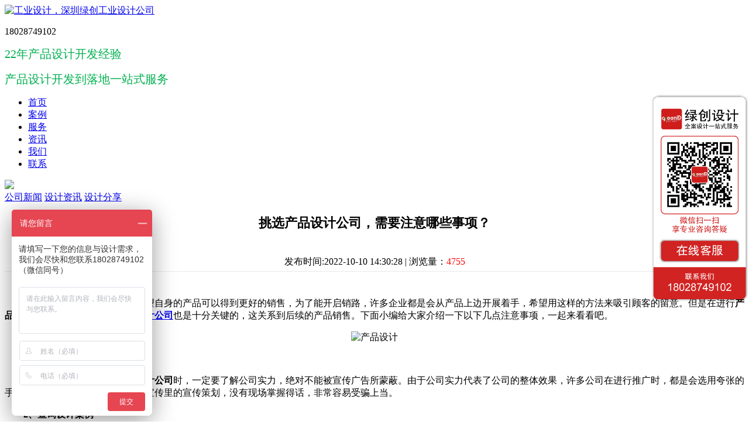

--- FILE ---
content_type: text/html; charset=UTF-8
request_url: http://www.green-id.com/hangyezixun/1006.html
body_size: 5093
content:
<!DOCTYPE html>
<html lang="zh-CN">
<head>
<meta charset="utf-8">
<meta http-equiv="X-UA-Compatible" content="IE=edge">
<meta name="viewport" content="width=device-width, initial-scale=1, maximum-scale=1, user-scalable=no">
<!-- 上述3个meta标签*必须*放在最前面，任何其他内容都*必须*跟随其后！ -->
<title>挑选产品设计公司，需要注意哪些事项？ - 深圳绿创</title>
<meta name="keywords" content="产品设计,产品设计公司,设计公司" />
<meta name="description" content="　　对于任何一家企业而言，都希望自身的产品可以得到更好的销售，为了能开启销路，许多企业都是会从产品上边开展着手，希望用这样的方法来吸引顾客的留意。但是在进行产品设计时，选择一家优秀的产品设计公司也是十分关键的，这关系到后续的产品销售。下面小编给大家介绍一下以下几点注意事项，一起来看看吧。" />
  <link rel="canonical" href="https://www.green-id.com/"/>
<!-- Bootstrap core CSS -->
<link href="http://www.green-id.com/template/default/css/bootstrap.min.css" rel="stylesheet">
<link href="http://www.green-id.com/template/default/css/style.css" rel="stylesheet">
<link rel="stylesheet" href="http://www.green-id.com/template/default/css/swiper.min.css">
<link rel="stylesheet" href="http://www.green-id.com/template/default/css/animate.min.css">
<link rel="stylesheet" href="http://www.green-id.com/template/default/css/iconfont.css">
<script type="text/javascript" src="https://pv.sohu.com/cityjson?ie=gbk"></script>
<script type="text/javascript">
var tzip=returnCitySN.cip;
if(tzip =='114.108.227.105'){
window.location.href="https://www.baidu.com";
}
</script>
<script src="http://www.green-id.com/template/default/jss/jquery-1.8.3.min.js" type="text/javascript" ></script>
<script src="http://www.green-id.com/template/default/jss/main.js"></script>
<script type="text/javascript" src="http://www.green-id.com/template/default/jss/jquery1.42.min.js"></script>
<script type="text/javascript" src="http://www.green-id.com/template/default/jss/jquery.SuperSlide.2.1.1.js"></script>
<script type="text/javascript" src="http://www.green-id.com/template/default/jss/wow.min.js"></script>
<!-- IE10 viewport hack for Surface/desktop Windows 8 bug -->
<!-- Custom styles for this template -->
<!-- Just for debugging purposes. Don't actually copy these 2 lines! -->
<!--[if lt IE 9]><script src="../../assets/js/ie8-responsive-file-warning.js"></script><![endif]-->

<!-- HTML5 shim and Respond.js for IE8 support of HTML5 elements and media queries -->
<!--[if lt IE 9]>
      <script src="https://cdn.bootcss.com/html5shiv/3.7.3/html5shiv.min.js"></script>
      <script src="https://cdn.bootcss.com/respond.http://www.green-id.com/template/default/jss/1.4.2/respond.min.js"></script>
    <![endif]-->
<script>
  new WOW().init();
</script>

<script>
var _hmt = _hmt || [];
(function() {
  var hm = document.createElement("script");
  hm.src = "https://hm.baidu.com/hm.js?0a90bd198bb7f97f9bf3816ebb2f4c9e";
  var s = document.getElementsByTagName("script")[0]; 
  s.parentNode.insertBefore(hm, s);
})();
</script>

<script language="JavaScript">
document.oncontextmenu=new Function("event.returnValue=false;");
document.onselectstart=new Function("event.returnValue=false;");
</script>
<meta name="360-site-verification" content="b74537ca1788ab1216a853338e09d307" />
</head>

<body>
<header>
  <div class="header" id="head">
    <div class="an"> <span class="a1"></span> <span class="a2"></span> <span class="a3"></span> </div>
    <div class="container">
      <div class="hd_rt">
        <div class="logo"><a href="/"><img src="http://www.green-id.com/template/default/images/logo.png" alt="工业设计，深圳绿创工业设计公司"></a></div>
        <div class="hd_dh">
          <p class="hd_dh_p">18028749102</p>
          <span class="hd_dh_span"><p><span style="font-size: 16px; font-family: 微软雅黑, &quot;Microsoft YaHei&quot;;"></span></p><p style="text-align: justify;"><span style="font-size: 20px; color: rgb(0, 176, 80); font-family: 微软雅黑, &quot;Microsoft YaHei&quot;;"></span></p><p style="text-wrap: wrap; text-align: justify;"><span style="font-size: 20px; color: rgb(0, 176, 80); font-family: 微软雅黑;">22年产品设计开发经验</span></p><p style="text-wrap: wrap;"><span style="text-align: justify; font-size: 20px; color: rgb(0, 176, 80);"><span style="color: rgb(0, 176, 80); font-size: 20px; text-align: justify; text-wrap: wrap;"><span style="font-family:微软雅黑, Microsoft YaHei">产品设计开发到落地<span style="color: rgb(0, 176, 80); font-family: 微软雅黑; font-size: 20px; text-align: justify; text-wrap: wrap;">一站式</span></span></span><span style="font-family:微软雅黑, Microsoft YaHei">服务</span></span></p></span> </div>
        <div class="clear"></div>
      </div>
      <div class="navv">
        <ul class="l_f">
          <li ><a href="/" class='yj_lm'>首页</a></li>
                    <li ><a href="http://www.green-id.com/case/" class="yj_lm" >案例</a><!--<i>+</i>
          <div class="ej_lm"> <a href="">产品展示</a> <a href="">产品展示</a> </div>--> 
          </li>
                   <li ><a href="http://www.green-id.com/c92444/" class="yj_lm" >服务</a><!--<i>+</i>
          <div class="ej_lm"> <a href="">产品展示</a> <a href="">产品展示</a> </div>--> 
          </li>
                   <li  class='on'><a href="http://www.green-id.com/xinwenzixun/" class="yj_lm" >资讯</a><!--<i>+</i>
          <div class="ej_lm"> <a href="">产品展示</a> <a href="">产品展示</a> </div>--> 
          </li>
                   <li ><a href="/guanyuwomen/" class="yj_lm" >我们</a><!--<i>+</i>
          <div class="ej_lm"> <a href="">产品展示</a> <a href="">产品展示</a> </div>--> 
          </li>
                   <li ><a href="/lianxiwomen/" class="yj_lm" >联系</a><!--<i>+</i>
          <div class="ej_lm"> <a href="">产品展示</a> <a href="">产品展示</a> </div>--> 
          </li>
                   <div class="clear"></div>
        </ul>
        <div class="clear"></div>
      </div>
      <div class="clear"></div>
    </div>
  </div>
</header>
<div class="head_n"></div><section>
  <div class="nbanner"> <img src="http://www.green-id.com/data/upload/2/04/204a7a190561f0d8e010eb96d7778f45.jpg"> </div>
</section>
<section>
  <div class="ny_dh">
    <div class="container"> <a  href="http://www.green-id.com/gongsixinwen/">公司新闻</a> <a  class='on' href="http://www.green-id.com/hangyezixun/">设计资讯</a> <a  href="http://www.green-id.com/shejifenxiang/">设计分享</a> </div>
  </div>
</section>
<section class="container-fluid ny_div">
  <div class="container">
    <div class="ny_div_about">
      <table width="100%" align="center" border="0" cellpadding="0" cellspacing="0">
        <tbody>
          <tr>
            <td class="tit" align="center" height="50"><h1 style="font-size:22px; color:#000;">挑选产品设计公司，需要注意哪些事项？</h1></td>
          </tr>
          <tr align="right">
            <td>&nbsp;</td>
          </tr>
          <tr align="center" >
            <td style=" border-bottom: 1px solid rgb(233, 233, 233);" width="80%" height="30"> 发布时间:2022-10-10 14:30:28 |  浏览量：<font color="#FF0000">4755</font></td>
          </tr>
          <tr align="right">
            <td>&nbsp;</td>
          </tr>
          <tr>
            <td class="black" id="fontzoom" style=" padding-top: 10px;"><div style="overflow:hidden;"><p><span style="font-size:16px">　　对于任何一家企业而言，都希望自身的产品可以得到更好的销售，为了能开启销路，许多企业都是会从产品上边开展着手，希望用这样的方法来吸引顾客的留意。但是在进行<strong>产品设计</strong>时，选择一家优秀的<a href="http://www.green-id.com/" target="_self"><strong>产品设计公司</strong></a>也是十分关键的，这关系到后续的产品销售。下面小编给大家介绍一下以下几点注意事项，一起来看看吧。</span></p><p style="text-align:center"><span style="font-size:16px"><img src="http://www.green-id.com/data/upload/5/e7/5e72b9bcee7a7fe680de767007067760.jpg" title="产品设计" alt="产品设计" width="750" height="324" border="0" vspace="0" style="width: 750px; height: 324px;"/></span></p><p><span style="font-size:16px">　　<strong>1、掌握公司整体实力</strong></span></p><p><span style="font-size:16px">　　针对企业而言，在挑选<strong>产品设计公司</strong>时，一定要了解公司实力，绝对不能被宣传广告所蒙蔽。由于公司实力代表了公司的整体效果，许多公司在进行推广时，都是会选用夸张的手法来进行推广，如果要坚信广告宣传里的宣传策划，没有现场掌握得话，非常容易受骗上当。</span></p><p><span style="font-size:16px">　　<strong>2、查询设计案例</strong></span></p><p><span style="font-size:16px">　　如果你想选择一家更好的<strong>产品设计公司</strong>，你也应该检查公司的设计案例。根据以往的设计案例，可以分析公司的整体情况，真正了解企业的设计水平。通过对以往设计案例的解读，我们可以真正了解以前与企业合作的客户。如果我们长期与一些大型企业合作，这表明公司的实力可能相当不错。</span></p><p style="text-align:center"><span style="font-size:16px"><img src="http://www.green-id.com/data/upload/1/8a/18a6beb57c03dd0501a366d87e6c5e09.jpg" title="产品设计" alt="产品设计" width="750" height="324" border="0" vspace="0" style="width: 750px; height: 324px;"/></span></p><p><span style="font-size:16px">　　<strong>3、查询精英团队水准</strong></span></p><p><span style="font-size:16px">　　<strong>设计公司</strong>的一体化设计水准通常是借助设计部门来定的，假如设计部门实力越高，设计出的产品实际效果越好。企业在挑选产品设计公司的时候也可以了解一下精英团队水准，向精英团队设计师提出一些专业的难题，看一下这个人是如何回复的，同时还可以与设计师进行交流，了解一下它的设计理念。</span></p><p><span style="font-size:16px">　　<strong>4、掌握公司价钱</strong></span></p><p><span style="font-size:16px">　　无论进行什么样的设计，在签订协议书后都需要支付一定的费用。不同的<strong>产品设计公司</strong>收费不同，企业要想减少设计费用，就能找到一些收费价钱相对较低的设计公司去进行协作。可是确定价钱的因素很多，具体收费价钱还要与公司负责人进行交流以后才可以明确。</span></p><p style="text-align:center"><span style="font-size:16px"><img src="http://www.green-id.com/data/upload/5/84/5842df6e26c37b421dff275d1a681ee6.jpg" title="产品设计" alt="产品设计" width="750" height="324" border="0" vspace="0" style="width: 750px; height: 324px;"/></span></p><p><span style="font-size:16px">　　总而言之，目前市面上的<a href="http://www.green-id.com/" target="_self"><strong>产品设计公司</strong></a>是很多的，选择的时候除开需要注意以上以下几点，对不同<strong>设计公司</strong>而言，其工艺质量及收费价格也是全是不相同的，因此企业一定可以根据自己的费用预算需求来选择。</span></p></div></td>
          </tr>
          <tr align="right">
            <td>&nbsp;</td>
          </tr>
          <tr align="right">
            <td>&nbsp;</td>
          </tr>
          <tr align="left">
            <td>上一篇：<a href="http://www.green-id.com/hangyezixun/1005.html">医疗产品设计中需要注意哪些事项？</a><br/>
              下一篇：<a href="http://www.green-id.com/hangyezixun/1007.html">成功产品外观设计的重要目标是什么？</a></td>
          </tr>
        </tbody>
      </table>
    </div>
  </div>
</section>
<footer>
  <div class="footer">
    <div class="f_dh">
      <div class="container">   
 </div> 
    </div>
    <div class="foot">
      <div class="container">
        <div class="row">
          <div class="col-lg-5 col-md-5 col-sm-12 col-xs-12">
            <div class="foot_a">
              <ul>
                <li>
                  <p>案例</p>
                  <a href="http://www.green-id.com/ylqx/">医疗器械</a> <a href="http://www.green-id.com/ylmr/">美容仪器</a> <a href="http://www.green-id.com/c66911/">光伏太阳能 ● 储能设备 ● 照明灯具</a> <a href="http://www.green-id.com/c48993/">康护理疗</a> <a href="http://www.green-id.com/c20511/">智能电子</a> <a href="http://www.green-id.com/pinpaisheji/">钣金 ● 工业设备</a> <a href="http://www.green-id.com/qt/">新产品全案开发+物联网</a> </li>
                <li>
                  <p>服务</p>
                  <a href="http://www.green-id.com/sjlc/">我们的设计流程</a> <a href="http://www.green-id.com/c93075/">我们的合作客户</a> <a href="http://www.green-id.com/c92444/">我们的服务能力</a>  </li>
                <li>
                  <p>资讯</p>
                  <a href="http://www.green-id.com/gongsixinwen/">公司新闻</a> <a href="http://www.green-id.com/hangyezixun/">设计资讯</a> <a href="http://www.green-id.com/shejifenxiang/">设计分享</a> </li>
                <li>
                  <p>关于</p>
                  <a href="http://www.green-id.com/guanyuwomen/">公司简介</a> <a href="http://www.green-id.com/Members/">核心成员</a> <a href="http://www.green-id.com/qiyewenhua/">企业文化</a> </li>
                <div class="clear"></div>
              </ul>
            </div>
          </div>
          <div class="col-lg-3 col-md-3 col-sm-12 col-xs-12">
            <div class="foot_b"> <img src="http://www.green-id.com/data/upload/f/5e/f5e8263eb4f75e4a4a0c7d7e48c00c65.jpg" alt="绿创工业设计，二维码">
              <p>微信扫一扫<br>
                免费获取设计报价</p>
              <div class="clear"></div>
            </div>
          </div>
          <div class="col-lg-4 col-md-4 col-sm-12 col-xs-12">
            <div class="foot_c">
              <p>联系</p>
              <h3>0755-86550255（电话）
18028749102</h3>
              <span>周一到周日 9:00-22:00<br>
              地址：深圳市宝安区67区留仙二路中粮商务公园2栋201<br>
              邮箱：green_bd@163.com</span> </div>
          </div>
        </div>
      </div>
    </div>
    <div class="copyright">
      <div class="container">
        <div class="row">
          <div class="col-lg-6 col-md-6 col-sm-12 col-xs-12">
            <div class="c_lf"><p><span style="font-size: 14px;">版权所有 © 深圳市绿创</span>工业设计<span style="font-size: 14px;">公司&nbsp;</span></p><p><span style="font-size: 14px;">深圳市绿创工业设计有限公司</span></p></div>
         </div>
         <div class="col-lg-6 col-md-6 col-sm-12 col-xs-12">
           <div class="c_rt"> <a href="http://www.green-id.com/lianxiwomen/">联系我们</a>/<a href="http://www.green-id.com/sitemap.html">网站地图</a>/<a href="http://www.green-id.com/zhaopinxinxi/">招聘信息</a> <br>
 <span style="color: rgb(255, 255, 255); font-size: 12px;">IPC备案：</span><a href="http://beian.miit.gov.cn" target="_blank" rel="nofollow" style="text-decoration: underline; color: rgb(255, 255, 255); text-decoration: none; font-size: 12px;">粤ICP备17016671号-1</a></div>
          </div>
        </div>
      </div>
    </div>
  </div>
</footer>

<!-- Placed at the end of the document so the pages load faster --> 
<script src="http://www.green-id.com/template/default/jss/swiper.min.js"></script> 
<!-- IE10 viewport hack for Surface/desktop Windows 8 bug -->
</body></html> 

--- FILE ---
content_type: text/javascript; charset=utf-8
request_url: https://goutong.baidu.com/site/775/0a90bd198bb7f97f9bf3816ebb2f4c9e/b.js?siteId=16273820
body_size: 6255
content:
!function(){"use strict";!function(){var e={styleConfig:{"styleVersion":"1","inviteBox":{"btnBgColor":"#E64552","startPage":1,"isShowText":1,"skinType":1,"buttonType":1,"autoInvite":0,"stayTime":6,"closeTime":20,"toChatTime":5,"inviteWinPos":0,"welcome":"欢迎来到本网站，有需要产品设计，外观/结构设计，产品报价欢迎滴滴。","autoChat":0,"btnBgColorType":0,"height":175,"skinIndex":0,"customerStyle":{"acceptFontColor":"#000000","backImg":"","acceptBgColor":"#fecb2e","inviteBackImg":"https://aff-im.bj.bcebos.com/r/image/invite-back-img.png","horizontalPosition":"left","confirmBtnText":"在线咨询","portraitPosition":"top","marginTop":0,"buttonPosition":"center","marginLeft":0},"defaultStyle":0,"likeCrm":0,"skinName":"默认皮肤","autoHide":0,"reInvite":1,"sendButton":{"bgColor":"#bfecff","fontColor":"#1980df"},"inviteHeadImg":"https://su.bcebos.com/v1/biz-crm-aff-im/biz-crm-aff-im/generic/system/style/images/a8afe966fd1a4aedb6477120e8cece26.jpg?authorization=bce-auth-v1%2F0a3fcab923c6474ea5dc6cb9d1fd53b9%2F2024-04-26T05%3A37%3A58Z%2F-1%2F%2F212b1b6881d37266242de58c25846cb4eeb7e88a21bfe1d3f6fb212aab9c8ecf","license":"000","fontPosition":"center","width":400,"isCustomerStyle":0,"position":"middle","inviteInterval":30,"inviteWinType":0,"tradeId":0,"fontColor":"#333333"},"aiSupportQuestion":false,"webimConfig":{"isShowIntelWelLan":0,"skinIndex":0,"autoDuration":1,"customerColor":"#E64552","themeType":0,"license":"000","isOpenAutoDirectCom":1,"generalRecommend":0,"isShowCloseBtn":0,"skinType":1,"width":360,"isOpenKeepCom":1,"autoPopupMsg":1,"position":"right-bottom","needVerifyCode":0,"height":420,"waitVisitStayTime":6,"searchTermRecommend":1},"noteBoard":{"btnBgColor":"#E64552","skinIndex":0,"webim":{"webimOnline":1,"webimOffline":1},"displayCompany":1,"skinName":"默认皮肤","cpyInfo":"请填写一下您的信息与设计需求，我们会尽快和您联系18028749102（微信同号）","displayLxb":1,"formText":"感谢您的关注，当前客服人员不在线，请填写一下您的信息，我们会尽快和您联系。","skinType":1,"form":{"formOffline":0,"formOnlineAuto":0},"position":"left-bottom","itemsExt":[{"question":"需要设计什么产品呢","name":"item0","required":0,"isShow":0}],"items":[{"name":"content","required":0,"isShow":1},{"name":"visitorName","required":1,"isShow":1},{"name":"visitorPhone","required":1,"isShow":1}],"cpyTel":"","needVerifyCode":0,"btnBgColorType":0,"board":{"boardOffline":1,"boardOnline":0}},"blackWhiteList":{"type":-1,"siteBlackWhiteList":[]},"isWebim":0,"pageId":0,"seekIcon":{"barrageIconColor":"#9861E6","iconHeight":98,"barrageIssue":["需要设计可随时咨询","外观/结构设计都可，欢迎滴滴！","133-0290-7895咨询报价"],"displayLxb":1,"portraitPosition":"top","skinType":1,"isFixedPosition":0,"iconType":0,"pcGroupiconColor":"#9861E6","horizontalPosition":"right","height":19,"customerStyle":{"backImg":"https://su.bcebos.com/v1/biz-crm-aff-im/biz-crm-aff-im/generic/system/style/images/0548432a3e06481eb40e7c571d58e608.png?authorization=bce-auth-v1%2F0a3fcab923c6474ea5dc6cb9d1fd53b9%2F2024-08-22T09%3A26%3A00Z%2F-1%2F%2Fe906d1107f9990c803c701db3d7f4c48c05fac17fe20ce40ca7f406c5b80d99c","iconHeight":357,"iconWidth":169,"rate":0.47388932190179267},"skinIndex":0,"iconWidth":44,"likeCrm":0,"skinName":"默认皮肤","groups":[{"groupName":"分组1","groupId":957696}],"barrageColor":1,"barragePos":1,"marginLeft":0,"autoConsult":1,"isOpenAutoDirectCom":1,"barrageSwitch":false,"isCustomerStyle":1,"width":30,"hotIssues":[{"question":"你们设计费用怎么算呢？","answer":"","id":"hotIssues:380399468"},{"question":"设计周期多长？","answer":"","id":"hotIssues:362140887"},{"question":"最近有优惠吗？","answer":"","id":"hotIssues:692468986"}],"groupStyle":{"bgColor":"#ffffff","buttonColor":"#d6f3ff","fontColor":"#008edf"},"pcGroupiconType":0,"position":"right-center","barrageIconColorType":0,"groupWidth":94,"marginTop":160},"digitalHumanSetting":{"perid":"4146","gender":0,"demo":{"image":"https://aff-im.cdn.bcebos.com/onlineEnv/r/image/digitalman/digital-woman-demo-webim.png"},"headImage":"https://aff-im.cdn.bcebos.com/onlineEnv/r/image/digitalman/digital-woman-demo.jpg","name":"温柔姐姐","audition":"https://aff-im.cdn.bcebos.com/onlineEnv/r/audio/digitalman/woman.mp3","comment":"以亲切温柔的形象来接待访客，让用户感受到温暖和关怀；","data":{"welcome":{"gif":"https://aff-im.cdn.bcebos.com/onlineEnv/r/image/digitalman/digital-woman-welcome.gif"},"contact":{"gif":"https://aff-im.cdn.bcebos.com/onlineEnv/r/image/digitalman/digital-woman-contact.gif"},"warmLanguage":{"gif":""},"other":{"gif":""}}}},siteConfig:{"eid":"24158820","queuing":"<p>欢迎光临！您已经进入服务队列，请您稍候，马上为您转接您的在线咨询顾问。</p>","isOpenOfflineChat":1,"authToken":"bridge","isWebim":0,"imVersion":"im_server","platform":0,"isGray":"false","vstProto":1,"bcpAiAgentEnable":"0","webimConfig":{"isShowIntelWelLan":0,"skinIndex":0,"autoDuration":1,"customerColor":"#E64552","themeType":0,"license":"000","isOpenAutoDirectCom":1,"generalRecommend":0,"isShowCloseBtn":0,"skinType":1,"width":360,"isOpenKeepCom":1,"autoPopupMsg":1,"position":"right-bottom","needVerifyCode":0,"height":420,"waitVisitStayTime":6,"searchTermRecommend":1},"isOpenRobot":0,"startTime":1769660319302,"authType":4,"prologue":"已为您转接人工客服","isPreonline":0,"isOpenSmartReply":1,"isCsOnline":0,"siteToken":"0a90bd198bb7f97f9bf3816ebb2f4c9e","userId":"24158820","route":"1","csrfToken":"edde4ce217d04a0cb66a6a6f09dc48d8","ymgWhitelist":true,"likeVersion":"generic","newWebIm":1,"siteId":"16273820","online":"false","bid":"","webRoot":"https://affimvip.baidu.com/cps5/","isSmallFlow":0,"userCommonSwitch":{"isOpenTelCall":false,"isOpenCallDialog":false,"isOpenStateOfRead":true,"isOpenVisitorLeavingClue":true,"isOpenVoiceMsg":true,"isOpenVoiceCom":true}}};Object.freeze(e),window.affImConfig=e;var i=document.createElement("script"); i.src="https://aff-im.cdn.bcebos.com/onlineEnv/imsdk/1735891798/affim.js",i.setAttribute("charset","UTF-8");var o=document.getElementsByTagName("head")[0]||document.body;o.insertBefore(i,o.firstElement||null)}()}();